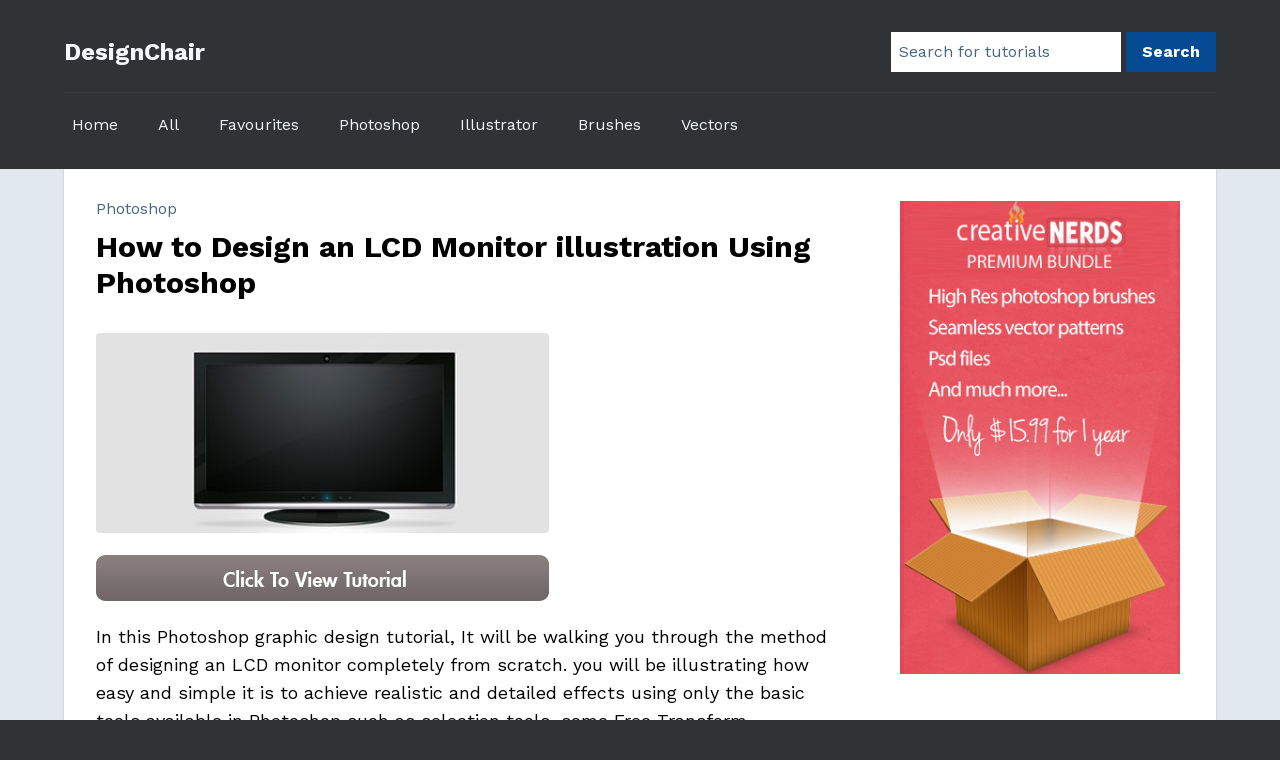

--- FILE ---
content_type: text/html; charset=UTF-8
request_url: http://designchair.co.uk/photoshop/how-to-design-an-lcd-monitor-illustration-using-photoshop/
body_size: 9373
content:
<!DOCTYPE html>
<html lang="en" class="bg-cw-grey-850">

<head>
    <meta charset="UTF-8">
    <meta name="viewport" content="width=device-width, initial-scale=1.0">
        <link rel="preconnect" href="https://fonts.gstatic.com">

    <link rel="apple-touch-icon" sizes="57x57" href="http://designchair.co.uk/wp-content/themes/monado/images/meta/apple-icon-57x57.png">
    <link rel="apple-touch-icon" sizes="60x60" href="http://designchair.co.uk/wp-content/themes/monado/images/meta/apple-icon-60x60.png">
    <link rel="apple-touch-icon" sizes="72x72" href="http://designchair.co.uk/wp-content/themes/monado/images/meta/apple-icon-72x72.png">
    <link rel="apple-touch-icon" sizes="76x76" href="http://designchair.co.uk/wp-content/themes/monado/images/meta/apple-icon-76x76.png">
    <link rel="apple-touch-icon" sizes="114x114" href="http://designchair.co.uk/wp-content/themes/monado/images/meta/apple-icon-114x114.png">
    <link rel="apple-touch-icon" sizes="120x120" href="http://designchair.co.uk/wp-content/themes/monado/images/meta/apple-icon-120x120.png">
    <link rel="apple-touch-icon" sizes="144x144" href="http://designchair.co.uk/wp-content/themes/monado/images/meta/apple-icon-144x144.png">
    <link rel="apple-touch-icon" sizes="152x152" href="http://designchair.co.uk/wp-content/themes/monado/images/meta/apple-icon-152x152.png">
    <link rel="apple-touch-icon" sizes="180x180" href="http://designchair.co.uk/wp-content/themes/monado/images/meta/apple-icon-180x180.png">
    <link rel="icon" type="image/png" sizes="192x192" href="http://designchair.co.uk/wp-content/themes/monado/images/meta/android-icon-192x192.png">
    <link rel="icon" type="image/png" sizes="32x32" href="http://designchair.co.uk/wp-content/themes/monado/images/meta/favicon-32x32.png">
    <link rel="icon" type="image/png" sizes="96x96" href="http://designchair.co.uk/wp-content/themes/monado/images/meta/favicon-96x96.png">
    <link rel="icon" type="image/png" sizes="16x16" href="http://designchair.co.uk/wp-content/themes/monado/images/meta/favicon-16x16.png">
    <link rel="manifest" href="http://designchair.co.uk/wp-content/themes/monado/images/meta/manifest.json">
    <meta name="msapplication-TileColor" content="#2F3336">
    <meta name="msapplication-TileImage" content="http://designchair.co.uk/wp-content/themes/monado/images/meta/ms-icon-144x144.png">
    <meta name="theme-color" content="#2F3336">

    <!-- Rss Feed -->
    <link rel="alternate" type="application/rss+xml" title="Design Chair RSS Feed" href="https://feeds.feedburner.com/designchair" />
    <meta name="google-site-verification" content="1WB_U6EHyo1YqPQubkyMIS5_O778qMm8F1hoRrN9K2U" />
    <title>How to Design an LCD Monitor illustration Using Photoshop - Design Chair</title>

		<!-- All in One SEO 4.6.7.1 - aioseo.com -->
		<meta name="description" content="In this Photoshop graphic design tutorial, It will be walking you through the method of designing an LCD monitor completely from scratch. you will be illustrating how easy and simple it is to achieve realistic and detailed effects using only the basic tools available in Photoshop such as selection tools, some Free Transform commands, and" />
		<meta name="robots" content="max-image-preview:large" />
		<link rel="canonical" href="http://designchair.co.uk/photoshop/how-to-design-an-lcd-monitor-illustration-using-photoshop/" />
		<meta name="generator" content="All in One SEO (AIOSEO) 4.6.7.1" />
		<meta property="og:locale" content="en_GB" />
		<meta property="og:site_name" content="Design Chair - Design Resources and Tutorials" />
		<meta property="og:type" content="article" />
		<meta property="og:title" content="How to Design an LCD Monitor illustration Using Photoshop - Design Chair" />
		<meta property="og:description" content="In this Photoshop graphic design tutorial, It will be walking you through the method of designing an LCD monitor completely from scratch. you will be illustrating how easy and simple it is to achieve realistic and detailed effects using only the basic tools available in Photoshop such as selection tools, some Free Transform commands, and" />
		<meta property="og:url" content="http://designchair.co.uk/photoshop/how-to-design-an-lcd-monitor-illustration-using-photoshop/" />
		<meta property="article:published_time" content="2010-04-06T23:00:36+00:00" />
		<meta property="article:modified_time" content="2010-04-06T23:00:36+00:00" />
		<meta name="twitter:card" content="summary_large_image" />
		<meta name="twitter:title" content="How to Design an LCD Monitor illustration Using Photoshop - Design Chair" />
		<meta name="twitter:description" content="In this Photoshop graphic design tutorial, It will be walking you through the method of designing an LCD monitor completely from scratch. you will be illustrating how easy and simple it is to achieve realistic and detailed effects using only the basic tools available in Photoshop such as selection tools, some Free Transform commands, and" />
		<script type="application/ld+json" class="aioseo-schema">
			{"@context":"https:\/\/schema.org","@graph":[{"@type":"BlogPosting","@id":"http:\/\/designchair.co.uk\/photoshop\/how-to-design-an-lcd-monitor-illustration-using-photoshop\/#blogposting","name":"How to Design an LCD Monitor illustration Using Photoshop - Design Chair","headline":"How to Design an LCD Monitor illustration Using Photoshop","author":{"@id":"http:\/\/designchair.co.uk\/author\/timothy\/#author"},"publisher":{"@id":"http:\/\/designchair.co.uk\/#organization"},"image":{"@type":"ImageObject","url":"http:\/\/designchair.co.uk\/wp-content\/uploads\/2010\/04\/tv.jpg","@id":"http:\/\/designchair.co.uk\/photoshop\/how-to-design-an-lcd-monitor-illustration-using-photoshop\/#articleImage"},"datePublished":"2010-04-07T00:00:36+01:00","dateModified":"2010-04-07T00:00:36+01:00","inLanguage":"en-GB","mainEntityOfPage":{"@id":"http:\/\/designchair.co.uk\/photoshop\/how-to-design-an-lcd-monitor-illustration-using-photoshop\/#webpage"},"isPartOf":{"@id":"http:\/\/designchair.co.uk\/photoshop\/how-to-design-an-lcd-monitor-illustration-using-photoshop\/#webpage"},"articleSection":"Photoshop, black, Illustration, monitor, Photoshop, screen, tv"},{"@type":"BreadcrumbList","@id":"http:\/\/designchair.co.uk\/photoshop\/how-to-design-an-lcd-monitor-illustration-using-photoshop\/#breadcrumblist","itemListElement":[{"@type":"ListItem","@id":"http:\/\/designchair.co.uk\/#listItem","position":1,"name":"Home","item":"http:\/\/designchair.co.uk\/","nextItem":"http:\/\/designchair.co.uk\/category\/photoshop\/#listItem"},{"@type":"ListItem","@id":"http:\/\/designchair.co.uk\/category\/photoshop\/#listItem","position":2,"name":"Photoshop","item":"http:\/\/designchair.co.uk\/category\/photoshop\/","nextItem":"http:\/\/designchair.co.uk\/photoshop\/how-to-design-an-lcd-monitor-illustration-using-photoshop\/#listItem","previousItem":"http:\/\/designchair.co.uk\/#listItem"},{"@type":"ListItem","@id":"http:\/\/designchair.co.uk\/photoshop\/how-to-design-an-lcd-monitor-illustration-using-photoshop\/#listItem","position":3,"name":"How to Design an LCD Monitor illustration Using Photoshop","previousItem":"http:\/\/designchair.co.uk\/category\/photoshop\/#listItem"}]},{"@type":"Organization","@id":"http:\/\/designchair.co.uk\/#organization","name":"Design Chair","description":"Design Resources and Tutorials","url":"http:\/\/designchair.co.uk\/"},{"@type":"Person","@id":"http:\/\/designchair.co.uk\/author\/timothy\/#author","url":"http:\/\/designchair.co.uk\/author\/timothy\/","name":"Tim","image":{"@type":"ImageObject","@id":"http:\/\/designchair.co.uk\/photoshop\/how-to-design-an-lcd-monitor-illustration-using-photoshop\/#authorImage","url":"http:\/\/1.gravatar.com\/avatar\/d140e63768bc462f24a31f18c68bdf0f?s=96&d=mm&r=g","width":96,"height":96,"caption":"Tim"}},{"@type":"WebPage","@id":"http:\/\/designchair.co.uk\/photoshop\/how-to-design-an-lcd-monitor-illustration-using-photoshop\/#webpage","url":"http:\/\/designchair.co.uk\/photoshop\/how-to-design-an-lcd-monitor-illustration-using-photoshop\/","name":"How to Design an LCD Monitor illustration Using Photoshop - Design Chair","description":"In this Photoshop graphic design tutorial, It will be walking you through the method of designing an LCD monitor completely from scratch. you will be illustrating how easy and simple it is to achieve realistic and detailed effects using only the basic tools available in Photoshop such as selection tools, some Free Transform commands, and","inLanguage":"en-GB","isPartOf":{"@id":"http:\/\/designchair.co.uk\/#website"},"breadcrumb":{"@id":"http:\/\/designchair.co.uk\/photoshop\/how-to-design-an-lcd-monitor-illustration-using-photoshop\/#breadcrumblist"},"author":{"@id":"http:\/\/designchair.co.uk\/author\/timothy\/#author"},"creator":{"@id":"http:\/\/designchair.co.uk\/author\/timothy\/#author"},"datePublished":"2010-04-07T00:00:36+01:00","dateModified":"2010-04-07T00:00:36+01:00"},{"@type":"WebSite","@id":"http:\/\/designchair.co.uk\/#website","url":"http:\/\/designchair.co.uk\/","name":"Design Chair","description":"Design Resources and Tutorials","inLanguage":"en-GB","publisher":{"@id":"http:\/\/designchair.co.uk\/#organization"}}]}
		</script>
		<!-- All in One SEO -->

<link rel='dns-prefetch' href='//fonts.googleapis.com' />
<script type="text/javascript">
/* <![CDATA[ */
window._wpemojiSettings = {"baseUrl":"https:\/\/s.w.org\/images\/core\/emoji\/15.0.3\/72x72\/","ext":".png","svgUrl":"https:\/\/s.w.org\/images\/core\/emoji\/15.0.3\/svg\/","svgExt":".svg","source":{"concatemoji":"http:\/\/designchair.co.uk\/wp-includes\/js\/wp-emoji-release.min.js?ver=6.6.4"}};
/*! This file is auto-generated */
!function(i,n){var o,s,e;function c(e){try{var t={supportTests:e,timestamp:(new Date).valueOf()};sessionStorage.setItem(o,JSON.stringify(t))}catch(e){}}function p(e,t,n){e.clearRect(0,0,e.canvas.width,e.canvas.height),e.fillText(t,0,0);var t=new Uint32Array(e.getImageData(0,0,e.canvas.width,e.canvas.height).data),r=(e.clearRect(0,0,e.canvas.width,e.canvas.height),e.fillText(n,0,0),new Uint32Array(e.getImageData(0,0,e.canvas.width,e.canvas.height).data));return t.every(function(e,t){return e===r[t]})}function u(e,t,n){switch(t){case"flag":return n(e,"\ud83c\udff3\ufe0f\u200d\u26a7\ufe0f","\ud83c\udff3\ufe0f\u200b\u26a7\ufe0f")?!1:!n(e,"\ud83c\uddfa\ud83c\uddf3","\ud83c\uddfa\u200b\ud83c\uddf3")&&!n(e,"\ud83c\udff4\udb40\udc67\udb40\udc62\udb40\udc65\udb40\udc6e\udb40\udc67\udb40\udc7f","\ud83c\udff4\u200b\udb40\udc67\u200b\udb40\udc62\u200b\udb40\udc65\u200b\udb40\udc6e\u200b\udb40\udc67\u200b\udb40\udc7f");case"emoji":return!n(e,"\ud83d\udc26\u200d\u2b1b","\ud83d\udc26\u200b\u2b1b")}return!1}function f(e,t,n){var r="undefined"!=typeof WorkerGlobalScope&&self instanceof WorkerGlobalScope?new OffscreenCanvas(300,150):i.createElement("canvas"),a=r.getContext("2d",{willReadFrequently:!0}),o=(a.textBaseline="top",a.font="600 32px Arial",{});return e.forEach(function(e){o[e]=t(a,e,n)}),o}function t(e){var t=i.createElement("script");t.src=e,t.defer=!0,i.head.appendChild(t)}"undefined"!=typeof Promise&&(o="wpEmojiSettingsSupports",s=["flag","emoji"],n.supports={everything:!0,everythingExceptFlag:!0},e=new Promise(function(e){i.addEventListener("DOMContentLoaded",e,{once:!0})}),new Promise(function(t){var n=function(){try{var e=JSON.parse(sessionStorage.getItem(o));if("object"==typeof e&&"number"==typeof e.timestamp&&(new Date).valueOf()<e.timestamp+604800&&"object"==typeof e.supportTests)return e.supportTests}catch(e){}return null}();if(!n){if("undefined"!=typeof Worker&&"undefined"!=typeof OffscreenCanvas&&"undefined"!=typeof URL&&URL.createObjectURL&&"undefined"!=typeof Blob)try{var e="postMessage("+f.toString()+"("+[JSON.stringify(s),u.toString(),p.toString()].join(",")+"));",r=new Blob([e],{type:"text/javascript"}),a=new Worker(URL.createObjectURL(r),{name:"wpTestEmojiSupports"});return void(a.onmessage=function(e){c(n=e.data),a.terminate(),t(n)})}catch(e){}c(n=f(s,u,p))}t(n)}).then(function(e){for(var t in e)n.supports[t]=e[t],n.supports.everything=n.supports.everything&&n.supports[t],"flag"!==t&&(n.supports.everythingExceptFlag=n.supports.everythingExceptFlag&&n.supports[t]);n.supports.everythingExceptFlag=n.supports.everythingExceptFlag&&!n.supports.flag,n.DOMReady=!1,n.readyCallback=function(){n.DOMReady=!0}}).then(function(){return e}).then(function(){var e;n.supports.everything||(n.readyCallback(),(e=n.source||{}).concatemoji?t(e.concatemoji):e.wpemoji&&e.twemoji&&(t(e.twemoji),t(e.wpemoji)))}))}((window,document),window._wpemojiSettings);
/* ]]> */
</script>
<style id='wp-emoji-styles-inline-css' type='text/css'>

	img.wp-smiley, img.emoji {
		display: inline !important;
		border: none !important;
		box-shadow: none !important;
		height: 1em !important;
		width: 1em !important;
		margin: 0 0.07em !important;
		vertical-align: -0.1em !important;
		background: none !important;
		padding: 0 !important;
	}
</style>
<link rel='stylesheet' id='wp-block-library-css' href='http://designchair.co.uk/wp-includes/css/dist/block-library/style.min.css?ver=6.6.4' type='text/css' media='all' />
<style id='classic-theme-styles-inline-css' type='text/css'>
/*! This file is auto-generated */
.wp-block-button__link{color:#fff;background-color:#32373c;border-radius:9999px;box-shadow:none;text-decoration:none;padding:calc(.667em + 2px) calc(1.333em + 2px);font-size:1.125em}.wp-block-file__button{background:#32373c;color:#fff;text-decoration:none}
</style>
<style id='global-styles-inline-css' type='text/css'>
:root{--wp--preset--aspect-ratio--square: 1;--wp--preset--aspect-ratio--4-3: 4/3;--wp--preset--aspect-ratio--3-4: 3/4;--wp--preset--aspect-ratio--3-2: 3/2;--wp--preset--aspect-ratio--2-3: 2/3;--wp--preset--aspect-ratio--16-9: 16/9;--wp--preset--aspect-ratio--9-16: 9/16;--wp--preset--color--black: #000000;--wp--preset--color--cyan-bluish-gray: #abb8c3;--wp--preset--color--white: #ffffff;--wp--preset--color--pale-pink: #f78da7;--wp--preset--color--vivid-red: #cf2e2e;--wp--preset--color--luminous-vivid-orange: #ff6900;--wp--preset--color--luminous-vivid-amber: #fcb900;--wp--preset--color--light-green-cyan: #7bdcb5;--wp--preset--color--vivid-green-cyan: #00d084;--wp--preset--color--pale-cyan-blue: #8ed1fc;--wp--preset--color--vivid-cyan-blue: #0693e3;--wp--preset--color--vivid-purple: #9b51e0;--wp--preset--gradient--vivid-cyan-blue-to-vivid-purple: linear-gradient(135deg,rgba(6,147,227,1) 0%,rgb(155,81,224) 100%);--wp--preset--gradient--light-green-cyan-to-vivid-green-cyan: linear-gradient(135deg,rgb(122,220,180) 0%,rgb(0,208,130) 100%);--wp--preset--gradient--luminous-vivid-amber-to-luminous-vivid-orange: linear-gradient(135deg,rgba(252,185,0,1) 0%,rgba(255,105,0,1) 100%);--wp--preset--gradient--luminous-vivid-orange-to-vivid-red: linear-gradient(135deg,rgba(255,105,0,1) 0%,rgb(207,46,46) 100%);--wp--preset--gradient--very-light-gray-to-cyan-bluish-gray: linear-gradient(135deg,rgb(238,238,238) 0%,rgb(169,184,195) 100%);--wp--preset--gradient--cool-to-warm-spectrum: linear-gradient(135deg,rgb(74,234,220) 0%,rgb(151,120,209) 20%,rgb(207,42,186) 40%,rgb(238,44,130) 60%,rgb(251,105,98) 80%,rgb(254,248,76) 100%);--wp--preset--gradient--blush-light-purple: linear-gradient(135deg,rgb(255,206,236) 0%,rgb(152,150,240) 100%);--wp--preset--gradient--blush-bordeaux: linear-gradient(135deg,rgb(254,205,165) 0%,rgb(254,45,45) 50%,rgb(107,0,62) 100%);--wp--preset--gradient--luminous-dusk: linear-gradient(135deg,rgb(255,203,112) 0%,rgb(199,81,192) 50%,rgb(65,88,208) 100%);--wp--preset--gradient--pale-ocean: linear-gradient(135deg,rgb(255,245,203) 0%,rgb(182,227,212) 50%,rgb(51,167,181) 100%);--wp--preset--gradient--electric-grass: linear-gradient(135deg,rgb(202,248,128) 0%,rgb(113,206,126) 100%);--wp--preset--gradient--midnight: linear-gradient(135deg,rgb(2,3,129) 0%,rgb(40,116,252) 100%);--wp--preset--font-size--small: 13px;--wp--preset--font-size--medium: 20px;--wp--preset--font-size--large: 36px;--wp--preset--font-size--x-large: 42px;--wp--preset--spacing--20: 0.44rem;--wp--preset--spacing--30: 0.67rem;--wp--preset--spacing--40: 1rem;--wp--preset--spacing--50: 1.5rem;--wp--preset--spacing--60: 2.25rem;--wp--preset--spacing--70: 3.38rem;--wp--preset--spacing--80: 5.06rem;--wp--preset--shadow--natural: 6px 6px 9px rgba(0, 0, 0, 0.2);--wp--preset--shadow--deep: 12px 12px 50px rgba(0, 0, 0, 0.4);--wp--preset--shadow--sharp: 6px 6px 0px rgba(0, 0, 0, 0.2);--wp--preset--shadow--outlined: 6px 6px 0px -3px rgba(255, 255, 255, 1), 6px 6px rgba(0, 0, 0, 1);--wp--preset--shadow--crisp: 6px 6px 0px rgba(0, 0, 0, 1);}:where(.is-layout-flex){gap: 0.5em;}:where(.is-layout-grid){gap: 0.5em;}body .is-layout-flex{display: flex;}.is-layout-flex{flex-wrap: wrap;align-items: center;}.is-layout-flex > :is(*, div){margin: 0;}body .is-layout-grid{display: grid;}.is-layout-grid > :is(*, div){margin: 0;}:where(.wp-block-columns.is-layout-flex){gap: 2em;}:where(.wp-block-columns.is-layout-grid){gap: 2em;}:where(.wp-block-post-template.is-layout-flex){gap: 1.25em;}:where(.wp-block-post-template.is-layout-grid){gap: 1.25em;}.has-black-color{color: var(--wp--preset--color--black) !important;}.has-cyan-bluish-gray-color{color: var(--wp--preset--color--cyan-bluish-gray) !important;}.has-white-color{color: var(--wp--preset--color--white) !important;}.has-pale-pink-color{color: var(--wp--preset--color--pale-pink) !important;}.has-vivid-red-color{color: var(--wp--preset--color--vivid-red) !important;}.has-luminous-vivid-orange-color{color: var(--wp--preset--color--luminous-vivid-orange) !important;}.has-luminous-vivid-amber-color{color: var(--wp--preset--color--luminous-vivid-amber) !important;}.has-light-green-cyan-color{color: var(--wp--preset--color--light-green-cyan) !important;}.has-vivid-green-cyan-color{color: var(--wp--preset--color--vivid-green-cyan) !important;}.has-pale-cyan-blue-color{color: var(--wp--preset--color--pale-cyan-blue) !important;}.has-vivid-cyan-blue-color{color: var(--wp--preset--color--vivid-cyan-blue) !important;}.has-vivid-purple-color{color: var(--wp--preset--color--vivid-purple) !important;}.has-black-background-color{background-color: var(--wp--preset--color--black) !important;}.has-cyan-bluish-gray-background-color{background-color: var(--wp--preset--color--cyan-bluish-gray) !important;}.has-white-background-color{background-color: var(--wp--preset--color--white) !important;}.has-pale-pink-background-color{background-color: var(--wp--preset--color--pale-pink) !important;}.has-vivid-red-background-color{background-color: var(--wp--preset--color--vivid-red) !important;}.has-luminous-vivid-orange-background-color{background-color: var(--wp--preset--color--luminous-vivid-orange) !important;}.has-luminous-vivid-amber-background-color{background-color: var(--wp--preset--color--luminous-vivid-amber) !important;}.has-light-green-cyan-background-color{background-color: var(--wp--preset--color--light-green-cyan) !important;}.has-vivid-green-cyan-background-color{background-color: var(--wp--preset--color--vivid-green-cyan) !important;}.has-pale-cyan-blue-background-color{background-color: var(--wp--preset--color--pale-cyan-blue) !important;}.has-vivid-cyan-blue-background-color{background-color: var(--wp--preset--color--vivid-cyan-blue) !important;}.has-vivid-purple-background-color{background-color: var(--wp--preset--color--vivid-purple) !important;}.has-black-border-color{border-color: var(--wp--preset--color--black) !important;}.has-cyan-bluish-gray-border-color{border-color: var(--wp--preset--color--cyan-bluish-gray) !important;}.has-white-border-color{border-color: var(--wp--preset--color--white) !important;}.has-pale-pink-border-color{border-color: var(--wp--preset--color--pale-pink) !important;}.has-vivid-red-border-color{border-color: var(--wp--preset--color--vivid-red) !important;}.has-luminous-vivid-orange-border-color{border-color: var(--wp--preset--color--luminous-vivid-orange) !important;}.has-luminous-vivid-amber-border-color{border-color: var(--wp--preset--color--luminous-vivid-amber) !important;}.has-light-green-cyan-border-color{border-color: var(--wp--preset--color--light-green-cyan) !important;}.has-vivid-green-cyan-border-color{border-color: var(--wp--preset--color--vivid-green-cyan) !important;}.has-pale-cyan-blue-border-color{border-color: var(--wp--preset--color--pale-cyan-blue) !important;}.has-vivid-cyan-blue-border-color{border-color: var(--wp--preset--color--vivid-cyan-blue) !important;}.has-vivid-purple-border-color{border-color: var(--wp--preset--color--vivid-purple) !important;}.has-vivid-cyan-blue-to-vivid-purple-gradient-background{background: var(--wp--preset--gradient--vivid-cyan-blue-to-vivid-purple) !important;}.has-light-green-cyan-to-vivid-green-cyan-gradient-background{background: var(--wp--preset--gradient--light-green-cyan-to-vivid-green-cyan) !important;}.has-luminous-vivid-amber-to-luminous-vivid-orange-gradient-background{background: var(--wp--preset--gradient--luminous-vivid-amber-to-luminous-vivid-orange) !important;}.has-luminous-vivid-orange-to-vivid-red-gradient-background{background: var(--wp--preset--gradient--luminous-vivid-orange-to-vivid-red) !important;}.has-very-light-gray-to-cyan-bluish-gray-gradient-background{background: var(--wp--preset--gradient--very-light-gray-to-cyan-bluish-gray) !important;}.has-cool-to-warm-spectrum-gradient-background{background: var(--wp--preset--gradient--cool-to-warm-spectrum) !important;}.has-blush-light-purple-gradient-background{background: var(--wp--preset--gradient--blush-light-purple) !important;}.has-blush-bordeaux-gradient-background{background: var(--wp--preset--gradient--blush-bordeaux) !important;}.has-luminous-dusk-gradient-background{background: var(--wp--preset--gradient--luminous-dusk) !important;}.has-pale-ocean-gradient-background{background: var(--wp--preset--gradient--pale-ocean) !important;}.has-electric-grass-gradient-background{background: var(--wp--preset--gradient--electric-grass) !important;}.has-midnight-gradient-background{background: var(--wp--preset--gradient--midnight) !important;}.has-small-font-size{font-size: var(--wp--preset--font-size--small) !important;}.has-medium-font-size{font-size: var(--wp--preset--font-size--medium) !important;}.has-large-font-size{font-size: var(--wp--preset--font-size--large) !important;}.has-x-large-font-size{font-size: var(--wp--preset--font-size--x-large) !important;}
:where(.wp-block-post-template.is-layout-flex){gap: 1.25em;}:where(.wp-block-post-template.is-layout-grid){gap: 1.25em;}
:where(.wp-block-columns.is-layout-flex){gap: 2em;}:where(.wp-block-columns.is-layout-grid){gap: 2em;}
:root :where(.wp-block-pullquote){font-size: 1.5em;line-height: 1.6;}
</style>
<link rel='stylesheet' id='style-css' href='http://designchair.co.uk/wp-content/themes/monado/css/prod/main.css?ver=2.0.0' type='text/css' media='all' />
<link rel='stylesheet' id='google-fonts-css' href='//fonts.googleapis.com/css2?family=Work+Sans%3Aital%2Cwght%400%2C400%3B0%2C700%3B1%2C400%3B1%2C700&#038;display=swap&#038;ver=2.0.0' type='text/css' media='all' />
<script type="text/javascript" src="http://designchair.co.uk/wp-content/themes/monado/scripts/alpine.min.js?ver=2.0.0" id="script-js"></script>
<link rel="https://api.w.org/" href="http://designchair.co.uk/wp-json/" /><link rel="alternate" title="JSON" type="application/json" href="http://designchair.co.uk/wp-json/wp/v2/posts/2927" /><link rel="EditURI" type="application/rsd+xml" title="RSD" href="http://designchair.co.uk/xmlrpc.php?rsd" />
<link rel='shortlink' href='http://designchair.co.uk/?p=2927' />
<link rel="alternate" title="oEmbed (JSON)" type="application/json+oembed" href="http://designchair.co.uk/wp-json/oembed/1.0/embed?url=http%3A%2F%2Fdesignchair.co.uk%2Fphotoshop%2Fhow-to-design-an-lcd-monitor-illustration-using-photoshop%2F" />
<link rel="alternate" title="oEmbed (XML)" type="text/xml+oembed" href="http://designchair.co.uk/wp-json/oembed/1.0/embed?url=http%3A%2F%2Fdesignchair.co.uk%2Fphotoshop%2Fhow-to-design-an-lcd-monitor-illustration-using-photoshop%2F&#038;format=xml" />

        <!-- BuySellAds.com Ad Code -->
        <script type="text/javascript">
        (function(){
          var bsa = document.createElement('script');
              bsa.type= 'text/javascript';
              bsa.async = true;
              bsa.src='//s3.buysellads.com/ac/bsa.js';
          (document.getElementsByTagName('head')[0]||document.getElementsByTagName('body')[0]).appendChild(bsa);
        })();
        </script>
        <!-- END BuySellAds.com Ad Code --> 
      </head>


<body class="post-template-default single single-post postid-2927 single-format-standard font-workSans bg-cw-grey-200 antialiased">
        <header x-data="{mobileSearch: false, mobileMenu: false}" class="bg-cw-grey-850 text-cw-grey-050 px-2 py-8 md:p-8">
        <div class="flex mx-auto max-w-6xl justify-between items-center ">
            <div class="logo ">
                <p><a href="http://designchair.co.uk" class="font-bold text-2xl">DesignChair</a></p>
            </div><!-- .logo -->
            <form class="hidden md:block" action=" http://designchair.co.uk/" method="get">
                <label for="searchHeader" class="sr-only">Search</label>
                <input type="text" name="s" id="searchHeader" value="" placeholder="Search for tutorials" class="p-2 placeholder-cw-grey-600 text-cw-grey-900" />
                <input type="submit" value="Search" name="submit" class="bg-cw-blue-700 hover:bg-cw-blue-600 text-white font-bold px-4 py-2 cursor-pointer transition-colors ease-in" />
            </form>
            <div class="flex md:hidden">
                <button @click.prevent="{mobileSearch = !mobileSearch}" class="flex items-center mr-3 border rounded-sm border-cw-grey-050 p-2 transition-colors ease-in" :class="{'bg-cw-grey-050 text-cw-grey-850' : mobileSearch === true}">
                    <svg class="w-4 h-4 mr-1" xmlns="http://www.w3.org/2000/svg" fill="none" viewBox="0 0 24 24" stroke="currentColor">
                        <path stroke-linecap="round" stroke-linejoin="round" stroke-width="2" d="M21 21l-6-6m2-5a7 7 0 11-14 0 7 7 0 0114 0z" />
                    </svg>
                    Search
                </button>
                <button @click.prevent="{mobileMenu = !mobileMenu}" class="flex items-center border rounded-sm border-cw-grey-050 p-2" :class="{'bg-cw-grey-050 text-cw-grey-850' : mobileMenu === true}">
                    <svg class="w-4 h-4" xmlns="http://www.w3.org/2000/svg" fill="none" viewBox="0 0 24 24" stroke="currentColor">
                        <path stroke-linecap="round" stroke-linejoin="round" stroke-width="2" d="M4 6h16M4 12h16M4 18h16" />
                    </svg>
                    Menu
                </button>
            </div><!-- .flex md:hidden -->
        </div><!-- .mx-auto max-w-md -->
        <div class="block md:hidden">
            <form x-show="mobileSearch" class="w-full border-t border-cw-grey-200 border-opacity-5 mt-5 pt-5 flex" action=" http://designchair.co.uk/" method="get">
                <label for="s" class="sr-only">Search</label>
                <input type="text" name="s" id="searchMobile" value="" placeholder="Search for tutorials" class="p-2 placeholder-cw-grey-600 text-cw-grey-900 mr-2 flex-1 " />
                <input type="submit" value="Search" name="submit" class="bg-cw-blue-700 hover:bg-cw-blue-600 text-white font-bold px-4 py-2 cursor-pointer transition-colors ease-in" />
            </form>
            <nav x-show="mobileMenu" class="mt-5 border-t border-cw-grey-200 border-opacity-5 w-full">
                <ul id="menu-main" class="mobileMenu w-full divide-y divide-cw-grey-200 divide-opacity-5"><li id="menu-item-6039" class="menu-item menu-item-type-custom menu-item-object-custom menu-item-home menu-item-6039"><a href="http://designchair.co.uk">Home</a></li>
<li id="menu-item-6040" class="menu-item menu-item-type-post_type menu-item-object-page current_page_parent menu-item-6040"><a href="http://designchair.co.uk/all/">All</a></li>
<li id="menu-item-6041" class="menu-item menu-item-type-taxonomy menu-item-object-category menu-item-6041"><a href="http://designchair.co.uk/category/favourites/">Favourites</a></li>
<li id="menu-item-6043" class="menu-item menu-item-type-taxonomy menu-item-object-category current-post-ancestor current-menu-parent current-post-parent menu-item-6043"><a href="http://designchair.co.uk/category/photoshop/">Photoshop</a></li>
<li id="menu-item-6042" class="menu-item menu-item-type-taxonomy menu-item-object-category menu-item-6042"><a href="http://designchair.co.uk/category/illustrator/">Illustrator</a></li>
<li id="menu-item-6044" class="menu-item menu-item-type-taxonomy menu-item-object-category menu-item-6044"><a href="http://designchair.co.uk/category/brushes/">Brushes</a></li>
<li id="menu-item-6045" class="menu-item menu-item-type-taxonomy menu-item-object-category menu-item-6045"><a href="http://designchair.co.uk/category/vectors/">Vectors</a></li>
</ul>            </nav>
        </div><!-- .block md:hidden -->

        <nav class="pt-5 mx-auto max-w-6xl hidden mt-5 border-t border-cw-grey-200 border-opacity-5 md:block">
            <ul class="flex space-x-6">
                <ul id="menu-main-1" class="headerMenu flex space-x-6"><li class="menu-item menu-item-type-custom menu-item-object-custom menu-item-home menu-item-6039"><a href="http://designchair.co.uk">Home</a></li>
<li class="menu-item menu-item-type-post_type menu-item-object-page current_page_parent menu-item-6040"><a href="http://designchair.co.uk/all/">All</a></li>
<li class="menu-item menu-item-type-taxonomy menu-item-object-category menu-item-6041"><a href="http://designchair.co.uk/category/favourites/">Favourites</a></li>
<li class="menu-item menu-item-type-taxonomy menu-item-object-category current-post-ancestor current-menu-parent current-post-parent menu-item-6043"><a href="http://designchair.co.uk/category/photoshop/">Photoshop</a></li>
<li class="menu-item menu-item-type-taxonomy menu-item-object-category menu-item-6042"><a href="http://designchair.co.uk/category/illustrator/">Illustrator</a></li>
<li class="menu-item menu-item-type-taxonomy menu-item-object-category menu-item-6044"><a href="http://designchair.co.uk/category/brushes/">Brushes</a></li>
<li class="menu-item menu-item-type-taxonomy menu-item-object-category menu-item-6045"><a href="http://designchair.co.uk/category/vectors/">Vectors</a></li>
</ul>            </ul>
        </nav>
    </header>
    <main id="mainContent text-cw-grey-700"><div class="mx-auto max-w-6xl py-7 px-8 bg-white flex flex-col md:flex-row justify-between shadow">

                <article id="post-2927" class="hero flex-1 mr-0 md:mr-12 border-b border-cw-grey-300 md:border-b-0 pb-6 mb-6 post-2927 post type-post status-publish format-standard hentry category-photoshop tag-black tag-illustration tag-monitor tag-photoshop tag-screen tag-tv">
                <p class="categoryLink"><a href="http://designchair.co.uk/category/photoshop/" rel="category tag">Photoshop</a> </p>
                <h1 class="font-bold text-3xl pb-4">How to Design an LCD Monitor illustration Using Photoshop</h1>
                <div class="heroContent mt-4 text-lg mb-3">
                    <div class="mb-3 entryContent">
                        <p><a href="http://designinstruct.com/graphic-design/how-to-design-an-lcd-monitor-using-photoshop/" target="_blank"><img fetchpriority="high" decoding="async" style="display: inline; border: 0px;" title="tv" src="http://designchair.co.uk/wp-content/uploads/2010/04/tv.jpg" border="0" alt="tv" width="453" height="200" /></a></p>
<p><span id="more-2927"></span><a href="http://designinstruct.com/graphic-design/how-to-design-an-lcd-monitor-using-photoshop/" target="_blank"><img decoding="async" style="display: inline; border: 0px;" title="click-to-view-tutorial" src="http://designchair.co.uk/wp-content/uploads/2010/04/clicktoviewtutorial3.jpg" border="0" alt="click-to-view-tutorial" width="453" height="50" /></a></p>
<p>In this Photoshop graphic design tutorial, It will be walking you through the method of designing an LCD monitor completely from scratch. you will be illustrating how easy and simple it is to achieve realistic and detailed effects using only the basic tools available in Photoshop such as selection tools, some Free Transform commands, and smart application of layer styles.</p>
                    </div><!-- .mb-3 -->
                    <p class="mb-10 tagsLink"> <strong>Tags:</strong>
                         <a href="http://designchair.co.uk/tag/black/" rel="tag">black</a><a href="http://designchair.co.uk/tag/illustration/" rel="tag">Illustration</a><a href="http://designchair.co.uk/tag/monitor/" rel="tag">monitor</a><a href="http://designchair.co.uk/tag/photoshop/" rel="tag">Photoshop</a><a href="http://designchair.co.uk/tag/screen/" rel="tag">screen</a><a href="http://designchair.co.uk/tag/tv/" rel="tag">tv</a>                    </p>
                </div><!-- .heroContent -->
                <div class="single__content-relatedPosts">
                    <h3 class="font-bold text-2xl pb-3">Similar Articles</h3>
                    <div class="single__content__category-articleContainer content__category-articleContainer">
                        <div class="grid grid-cols-2  gap-5">
                                                                <article>
    <a href="http://designchair.co.uk/photoshop/4-incredible-ways-to-retouch-portraits/" class="block rounded border-4 border-transparent hover:border-cw-blue-600 transition-colors ease-in relative active:top-1">
        <img class="mb-2 rounded-sm" src="https://assets.designchair.co.uk/site/app/uploads/2015/10/01202256/retouchportraits.png" alt="">
        <span class="inline-block text-lg font-bold p-2 text-cw-grey-900">4 Incredible Ways to Retouch Portraits</span>
    </a>
</article>
                                                                <article>
    <a href="http://designchair.co.uk/illustrator/master-adobe-shortcuts-with-new-interactive-tool/" class="block rounded border-4 border-transparent hover:border-cw-blue-600 transition-colors ease-in relative active:top-1">
        <img class="mb-2 rounded-sm" src="https://assets.designchair.co.uk/site/app/uploads/2015/07/01202217/shortcuts.png" alt="">
        <span class="inline-block text-lg font-bold p-2 text-cw-grey-900">Master Adobe shortcuts with new interactive tool</span>
    </a>
</article>
                                                                <article>
    <a href="http://designchair.co.uk/photoshop/design-a-texts-drop-in-water-typography-effect-in-photoshop/" class="block rounded border-4 border-transparent hover:border-cw-blue-600 transition-colors ease-in relative active:top-1">
        <img class="mb-2 rounded-sm" src="http://designchair.co.uk/wp-content/uploads/2012/07/3dtext.jpg" alt="">
        <span class="inline-block text-lg font-bold p-2 text-cw-grey-900">Design a “Texts Drop in Water” Typography Effect in Photoshop</span>
    </a>
</article>
                                                                <article>
    <a href="http://designchair.co.uk/illustrator/create-a-detailed-lifebuoy-illustration/" class="block rounded border-4 border-transparent hover:border-cw-blue-600 transition-colors ease-in relative active:top-1">
        <img class="mb-2 rounded-sm" src="http://designchair.co.uk/wp-content/uploads/2012/07/lifeboatillusttration.jpg" alt="">
        <span class="inline-block text-lg font-bold p-2 text-cw-grey-900">Create a Detailed Lifebuoy Illustration</span>
    </a>
</article>
                                                    </div>
                    </div>
                </div>
            </article><!-- .hero py-8 -->
        
    <aside class="md:w-72 ">
    <div class="mb-6  ">
        <a class="flex justify-center" href="//premium.creativenerds.co.uk/"><img class="text-center rounded border-4 border-transparent hover:border-cw-blue-600 transition-colors ease-in relative active:top-1" src="http://designchair.co.uk/wp-content/themes/monado/images/cnp.jpg" alt="Creative Nerds Premium Bundle" class="mx-auto md:mx-0" /></a>
    </div>
    <div class="mb-6">
        <script type="text/javascript">
            <!--
            google_ad_client = "ca-pub-8068462616905770";
            /* Design Chair Large Side Bar Ad */
            google_ad_slot = "2285138332";
            google_ad_width = 250;
            google_ad_height = 250;
            //
            -->
        </script>
        <script type="text/javascript" src="https://pagead2.googlesyndication.com/pagead/show_ads.js">
        </script>
    </div><!-- .mb-6 -->
    
		<div id="recent-posts-3" class="sidebar__widget mb-6 sidebar__widget--widget_recent_entries">
		<h2 class="font-bold text-2xl pb-3">Recently published</h2>
		<ul>
											<li>
					<a href="http://designchair.co.uk/favourites/how-to-create-a-grungy-star-wars-propaganda-poster/">How To Create a Grungy Star Wars Propaganda Poster</a>
									</li>
											<li>
					<a href="http://designchair.co.uk/brushes/make-a-mess/">Make a Mess</a>
									</li>
											<li>
					<a href="http://designchair.co.uk/illustrator/create-vector-twitter-bird-in-5-steps/">Create Vector Twitter bird in 5 steps</a>
									</li>
											<li>
					<a href="http://designchair.co.uk/brushes/dividers-classic/">Dividers Classic</a>
									</li>
											<li>
					<a href="http://designchair.co.uk/illustrator/how-to-create-a-cute-dinosaur-character/">How To Create a Cute Dinosaur Character</a>
									</li>
					</ul>

		</div><!-- .sidebar__widget  -->
</aside></div><!-- .mx-auto max-w-6xl py-7 px-8 bg-white flex flex-col md:flex-row justify-between -->
</main>
<footer class="bg-cw-grey-850 text-cw-grey-050">
    <div class="max-w-6xl mx-auto py-7  border-t  md:flex md:items-center md:justify-between">
        <div class="flex space-x-6 md:order-2">
            <a href="https://www.facebook.com/designchairblog" class="text-cw-grey-050 hover:text-gray-300">
                <span class="sr-only">Facebook</span>
                <svg class="h-6 w-6" fill="currentColor" viewBox="0 0 24 24" aria-hidden="true">
                    <path fill-rule="evenodd" d="M22 12c0-5.523-4.477-10-10-10S2 6.477 2 12c0 4.991 3.657 9.128 8.438 9.878v-6.987h-2.54V12h2.54V9.797c0-2.506 1.492-3.89 3.777-3.89 1.094 0 2.238.195 2.238.195v2.46h-1.26c-1.243 0-1.63.771-1.63 1.562V12h2.773l-.443 2.89h-2.33v6.988C18.343 21.128 22 16.991 22 12z" clip-rule="evenodd" />
                </svg>
            </a>

            <a href="https://feeds.feedburner.com/designchair" class="text-cw-grey-050 hover:text-gray-300">
                <span class="sr-only">Rss</span>
                <svg class="h-6 w-6" fill="currentColor" viewBox="0 0 24 24" aria-hidden="true">
                    <path stroke-linecap="round" stroke-linejoin="round" stroke-width="2" d="M6 5c7.18 0 13 5.82 13 13M6 11a7 7 0 017 7m-6 0a1 1 0 11-2 0 1 1 0 012 0z" />
                </svg>
            </a>

            <a href="https://twitter.com/designchair" class="text-cw-grey-050 hover:text-gray-300">
                <span class="sr-only">Twitter</span>
                <svg class="h-6 w-6" fill="currentColor" viewBox="0 0 24 24" aria-hidden="true">
                    <path d="M8.29 20.251c7.547 0 11.675-6.253 11.675-11.675 0-.178 0-.355-.012-.53A8.348 8.348 0 0022 5.92a8.19 8.19 0 01-2.357.646 4.118 4.118 0 001.804-2.27 8.224 8.224 0 01-2.605.996 4.107 4.107 0 00-6.993 3.743 11.65 11.65 0 01-8.457-4.287 4.106 4.106 0 001.27 5.477A4.072 4.072 0 012.8 9.713v.052a4.105 4.105 0 003.292 4.022 4.095 4.095 0 01-1.853.07 4.108 4.108 0 003.834 2.85A8.233 8.233 0 012 18.407a11.616 11.616 0 006.29 1.84" />
                </svg>
            </a>
        </div>
        <p class="mt-8 text-base text-cw-grey-050 md:mt-0 md:order-1">
            DesignChair web design tutorials roundup
        </p>
    </div>


</footer>
<script defer src="https://static.cloudflareinsights.com/beacon.min.js/vcd15cbe7772f49c399c6a5babf22c1241717689176015" integrity="sha512-ZpsOmlRQV6y907TI0dKBHq9Md29nnaEIPlkf84rnaERnq6zvWvPUqr2ft8M1aS28oN72PdrCzSjY4U6VaAw1EQ==" data-cf-beacon='{"version":"2024.11.0","token":"cad394054b7e4555a7ebd50efba15eb1","r":1,"server_timing":{"name":{"cfCacheStatus":true,"cfEdge":true,"cfExtPri":true,"cfL4":true,"cfOrigin":true,"cfSpeedBrain":true},"location_startswith":null}}' crossorigin="anonymous"></script>
</body>

</html>

--- FILE ---
content_type: text/html; charset=utf-8
request_url: https://www.google.com/recaptcha/api2/aframe
body_size: 267
content:
<!DOCTYPE HTML><html><head><meta http-equiv="content-type" content="text/html; charset=UTF-8"></head><body><script nonce="0h67kObEgRcX5h_lumEqBA">/** Anti-fraud and anti-abuse applications only. See google.com/recaptcha */ try{var clients={'sodar':'https://pagead2.googlesyndication.com/pagead/sodar?'};window.addEventListener("message",function(a){try{if(a.source===window.parent){var b=JSON.parse(a.data);var c=clients[b['id']];if(c){var d=document.createElement('img');d.src=c+b['params']+'&rc='+(localStorage.getItem("rc::a")?sessionStorage.getItem("rc::b"):"");window.document.body.appendChild(d);sessionStorage.setItem("rc::e",parseInt(sessionStorage.getItem("rc::e")||0)+1);localStorage.setItem("rc::h",'1768835473581');}}}catch(b){}});window.parent.postMessage("_grecaptcha_ready", "*");}catch(b){}</script></body></html>